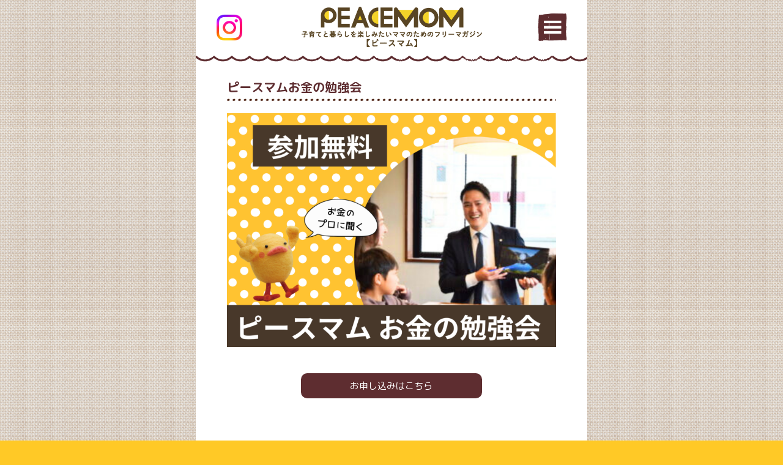

--- FILE ---
content_type: text/html; charset=UTF-8
request_url: https://www.peace-mom.net/cafecollege
body_size: 4664
content:
<!doctype html>
<html>
<head>
<meta charset="utf-8">
<meta name="viewport" content="width=1100" />
<link href="https://fonts.googleapis.com/earlyaccess/roundedmplus1c.css" rel="stylesheet" />
<title>ピースマムお金の勉強会｜働くママと子育てを応援します！　PEACEMOM PROJECT（ピースマム・プロジェクト）</title>
<meta name="description" content="仕事と育児をする”働くママ・子育てママ”やこどもたちの活動に取り組む企業を応援します！" />
<meta name="keywords" content="ピースマムプロジェクト,ＭＯＭ企画,まむ企画,働くママ,フリーマガジン,ピースマム,滋賀,滋賀県,情報誌,フリーマガジン,暮らす,育てる,働く,ライフスタイル,主婦,仕事と育児" />
<meta name="format-detection" content="telephone=no">
<link rel="shortcut icon" type="image/x-icon" href="/img/favicon/favicon.ico">
<link rel="shortcut icon" sizes="196x196" href="/img/favicon/icon-196x196.png">
<link rel="apple-touch-icon-precomposed" href="/img/favicon/icon-152x152.png">

<link href="https://www.peace-mom.net/wp-content/themes/pmom/css/reset.css" rel="stylesheet" type="text/css">
<link href="https://www.peace-mom.net/wp-content/themes/pmom/style.css?date=1057" rel="stylesheet" type="text/css">
<!--nav-->
<link href="https://www.peace-mom.net/wp-content/themes/pmom/nav/nav.css?date=1057" rel="stylesheet" type="text/css">
<script src="//ajax.googleapis.com/ajax/libs/jquery/1.8.3/jquery.min.js"></script>
<script src="https://www.peace-mom.net/wp-content/themes/pmom/nav/nav.js"></script>

<!--slide-->
<script src="https://www.peace-mom.net/wp-content/themes/pmom/slide/flickity.pkgd.min.js"></script>
<link href="https://www.peace-mom.net/wp-content/themes/pmom/slide/flickity.css" rel="stylesheet" type="text/css">
<script>
$(function(){
     
$(".accordion span").click(function(){
    $(this).next("ul").slideToggle();
    $(this).children("span").toggleClass("open");
}); 
 
});
</script>





<link rel='dns-prefetch' href='//ajaxzip3.github.io' />
<link rel='dns-prefetch' href='//s.w.org' />
		<script type="text/javascript">
			window._wpemojiSettings = {"baseUrl":"https:\/\/s.w.org\/images\/core\/emoji\/2.2.1\/72x72\/","ext":".png","svgUrl":"https:\/\/s.w.org\/images\/core\/emoji\/2.2.1\/svg\/","svgExt":".svg","source":{"concatemoji":"https:\/\/www.peace-mom.net\/wp-includes\/js\/wp-emoji-release.min.js?ver=4.7.29"}};
			!function(t,a,e){var r,n,i,o=a.createElement("canvas"),l=o.getContext&&o.getContext("2d");function c(t){var e=a.createElement("script");e.src=t,e.defer=e.type="text/javascript",a.getElementsByTagName("head")[0].appendChild(e)}for(i=Array("flag","emoji4"),e.supports={everything:!0,everythingExceptFlag:!0},n=0;n<i.length;n++)e.supports[i[n]]=function(t){var e,a=String.fromCharCode;if(!l||!l.fillText)return!1;switch(l.clearRect(0,0,o.width,o.height),l.textBaseline="top",l.font="600 32px Arial",t){case"flag":return(l.fillText(a(55356,56826,55356,56819),0,0),o.toDataURL().length<3e3)?!1:(l.clearRect(0,0,o.width,o.height),l.fillText(a(55356,57331,65039,8205,55356,57096),0,0),e=o.toDataURL(),l.clearRect(0,0,o.width,o.height),l.fillText(a(55356,57331,55356,57096),0,0),e!==o.toDataURL());case"emoji4":return l.fillText(a(55357,56425,55356,57341,8205,55357,56507),0,0),e=o.toDataURL(),l.clearRect(0,0,o.width,o.height),l.fillText(a(55357,56425,55356,57341,55357,56507),0,0),e!==o.toDataURL()}return!1}(i[n]),e.supports.everything=e.supports.everything&&e.supports[i[n]],"flag"!==i[n]&&(e.supports.everythingExceptFlag=e.supports.everythingExceptFlag&&e.supports[i[n]]);e.supports.everythingExceptFlag=e.supports.everythingExceptFlag&&!e.supports.flag,e.DOMReady=!1,e.readyCallback=function(){e.DOMReady=!0},e.supports.everything||(r=function(){e.readyCallback()},a.addEventListener?(a.addEventListener("DOMContentLoaded",r,!1),t.addEventListener("load",r,!1)):(t.attachEvent("onload",r),a.attachEvent("onreadystatechange",function(){"complete"===a.readyState&&e.readyCallback()})),(r=e.source||{}).concatemoji?c(r.concatemoji):r.wpemoji&&r.twemoji&&(c(r.twemoji),c(r.wpemoji)))}(window,document,window._wpemojiSettings);
		</script>
		<style type="text/css">
img.wp-smiley,
img.emoji {
	display: inline !important;
	border: none !important;
	box-shadow: none !important;
	height: 1em !important;
	width: 1em !important;
	margin: 0 .07em !important;
	vertical-align: -0.1em !important;
	background: none !important;
	padding: 0 !important;
}
</style>
<link rel='stylesheet' id='wp-pagenavi-css'  href='https://www.peace-mom.net/wp-content/plugins/wp-pagenavi/pagenavi-css.css?ver=2.70' type='text/css' media='all' />
<script type='text/javascript' src='https://www.peace-mom.net/wp-includes/js/jquery/jquery.js?ver=1.12.4'></script>
<script type='text/javascript' src='https://www.peace-mom.net/wp-includes/js/jquery/jquery-migrate.min.js?ver=1.4.1'></script>
<link rel='https://api.w.org/' href='https://www.peace-mom.net/wp-json/' />
<link rel="EditURI" type="application/rsd+xml" title="RSD" href="https://www.peace-mom.net/xmlrpc.php?rsd" />
<link rel="wlwmanifest" type="application/wlwmanifest+xml" href="https://www.peace-mom.net/wp-includes/wlwmanifest.xml" /> 
<meta name="generator" content="WordPress 4.7.29" />
<link rel="canonical" href="https://www.peace-mom.net/cafecollege" />
<link rel='shortlink' href='https://www.peace-mom.net/?p=68' />
<link rel="alternate" type="application/json+oembed" href="https://www.peace-mom.net/wp-json/oembed/1.0/embed?url=https%3A%2F%2Fwww.peace-mom.net%2Fcafecollege" />
<link rel="alternate" type="text/xml+oembed" href="https://www.peace-mom.net/wp-json/oembed/1.0/embed?url=https%3A%2F%2Fwww.peace-mom.net%2Fcafecollege&#038;format=xml" />

<!-- BEGIN: WP Social Bookmarking Light HEAD -->


<script>
    (function (d, s, id) {
        var js, fjs = d.getElementsByTagName(s)[0];
        if (d.getElementById(id)) return;
        js = d.createElement(s);
        js.id = id;
        js.src = "//connect.facebook.net/ja_JP/sdk.js#xfbml=1&version=v2.7";
        fjs.parentNode.insertBefore(js, fjs);
    }(document, 'script', 'facebook-jssdk'));
</script>

<style type="text/css">
    .wp_social_bookmarking_light{
    border: 0 !important;
    padding: 10px 0 20px 0 !important;
    margin: 0 !important;
}
.wp_social_bookmarking_light div{
    float: left !important;
    border: 0 !important;
    padding: 0 !important;
    margin: 0 5px 0px 0 !important;
    min-height: 30px !important;
    line-height: 18px !important;
    text-indent: 0 !important;
}
.wp_social_bookmarking_light img{
    border: 0 !important;
    padding: 0;
    margin: 0;
    vertical-align: top !important;
}
.wp_social_bookmarking_light_clear{
    clear: both !important;
}
#fb-root{
    display: none;
}
.wsbl_facebook_like iframe{
    max-width: none !important;
}
.wsbl_pinterest a{
    border: 0px !important;
}
</style>
<!-- END: WP Social Bookmarking Light HEAD -->
<meta name="google-site-verification" content="jMGK3tTulgc7o8HM6Yyha9qniY4xyLHZD5HNJQHo68k" /></head>
<body id="page">
<div id="wrapper">
<script>
  (function(i,s,o,g,r,a,m){i['GoogleAnalyticsObject']=r;i[r]=i[r]||function(){
  (i[r].q=i[r].q||[]).push(arguments)},i[r].l=1*new Date();a=s.createElement(o),
  m=s.getElementsByTagName(o)[0];a.async=1;a.src=g;m.parentNode.insertBefore(a,m)
  })(window,document,'script','//www.google-analytics.com/analytics.js','ga');

  ga('create', 'UA-867474-70', 'auto');
  ga('send', 'pageview');

</script>
<header>
<div id="top-head">
<div id="mobile-head">

<div id="header_contents">
  <a href="https://www.instagram.com/peacemom2008/" target="_blank" rel="noopener" class="facebook"><img src="https://www.peace-mom.net/images/instagram.png" alt=""></a>
  <a href="/" class="main_logo"><h1><img src="https://www.peace-mom.net/images/main_logo.png?2022" alt="自分らしく子育てを楽しみたい【ピースマム】"></h1></a>
</div><!--//#header_contents-->

<div id="nav-toggle"><img src="https://www.peace-mom.net/images/g_menu.png" class=""></div>
 </div><!--//mobile-head-->
  <nav id="global-nav" class="cf">
   <ul>
    <li><a href="https://www.instagram.com/thu.na.gu.garden/" target="_blank" rel="noopener">つなぐガーデン</a></li>
    <li><a href="https://www.peace-mom.net/mom_blog">ママブログ</a></li>
    <li><a href="/contact">お問い合わせ</a></li>
   </ul>
  </nav>
 </div>
</header>

<div id="container">
<article>
<!--ピースマムお金の勉強会-->
<div class="cafecollege"><section>
<h1 class="p_tit">ピースマムお金の勉強会</h1>
<img class="alignnone size-medium wp-image-20240" src="https://www.peace-mom.net/wp-content/uploads/2017/05/1-800x568.png" alt="" width="800" height="568" srcset="https://www.peace-mom.net/wp-content/uploads/2017/05/1-800x568.png 800w, https://www.peace-mom.net/wp-content/uploads/2017/05/1-768x545.png 768w, https://www.peace-mom.net/wp-content/uploads/2017/05/1-1024x726.png 1024w" sizes="(max-width: 800px) 100vw, 800px" />

&nbsp;

</section><section>
<div class="box1">
<a class="go_form" href="/cafecollege/seminar1">お申し込みはこちら</a>

</div>
</section><!--

<section>
<div class="box1">
<h1 class="sub_tit">知って得するマネーセミナー</h1>
自宅から参加可能なオンラインと、お子さま連れＯＫの対面にてマネーセミナーを開催中！
毎回様々なテーマで運用や貯蓄に関するお話をしています！
わかりやすい説明とすぐに実践できる貯蓄方法などもお伝えしています！
<a href="/cafecollege/seminar2" class="go_form">お申し込みはこちら</a></div>
</section>-->

</div>
<!--//.cafecollege--></article></div><!--//#conttainer-->
<footer>
<a href="/" class="logo"><img src="https://www.peace-mom.net/images/footer_logo.png?2022" alt="ピースマム"></a>
<p class="text"><b>運営会社</b>ピースマム運営事務局 有限会社ウエスト内<br>
〒523-0898 滋賀県近江八幡市たかかい町南1-3-11<br>
TEL：0748-37-1775 / FAX：0748-43-0156<br>
営業日：10:00～17:00 / 定休日：土日祝
</p>
<div class="we-step_link">
<a href="https://we-step.com/" target="_blank">有限会社ウエスト
	<svg xmlns="http://www.w3.org/2000/svg" width="1em" height="1em" viewBox="0 0 24 24" aria-hidden="true">
		<path fill="currentColor" d="M14 3h7v7h-2V6.41l-9.29 9.3-1.42-1.42 9.3-9.29H14V3z"/>
		<path fill="currentColor" d="M5 5h6v2H7v10h10v-4h2v6H5V5z"/>
	</svg>
</a>
</div>
<ul class="nav">
<li><a href="/contact">お問い合わせ</a></li>
<li><a href="http://news.p-mom.net/peacemom/" target="_blank">広告掲載のご案内</a></li>
<li><a href="/privacy">個人情報保護法</a></li>
<li><a href="/site_map">サイトマップ</a></li>
</ul>

<span class="copy">Copyright(C)2017 PEACEMOM PROJECT All Right Reserved.</span>
</footer>
<!-- BEGIN: WP Social Bookmarking Light FOOTER -->


<!-- END: WP Social Bookmarking Light FOOTER -->
<script type='text/javascript' src='https://ajaxzip3.github.io/ajaxzip3.js?ver=20140807'></script>
<script type='text/javascript' src='https://www.peace-mom.net/wp-includes/js/wp-embed.min.js?ver=4.7.29'></script>
</div><!--#wrapper-->
</body>
</html>

--- FILE ---
content_type: text/css
request_url: https://www.peace-mom.net/wp-content/themes/pmom/style.css?date=1057
body_size: 5372
content:
@charset "utf-8";
/* CSS Document */
html{
background: url(/images/main_bg.png) repeat 0 0;
background-color:#FFC926;
}
body{
width:100%;
}
#wrapper{
	max-width:640px;
	margin:0 auto;
	position:relative;
	background:#FFF;
}
a{
	color:#5E2D30;
}
*{
	color:#5E2D30;
}
#top-head #global-nav ul li a, #top-head #global-nav ul li span, #top-head.fixed #global-nav ul li a {
	font-family: "Rounded Mplus 1c";
}
@media screen and (max-width: 640px) {
}

/*----------------------------------------------------------------------

レイアウト

----------------------------------------------------------------------*/
img{
	max-width:100%;
	height:auto;
}
iframe{
	max-width:100%;

}
.blog_contents p{
margin:16px 0;
}
/*----------------------------------------------------------------------

ヘッダー

----------------------------------------------------------------------*/
a.facebook{
	display:block;
	width:auto;
	height:70px;
	position:absolute;
	left:1%;
	top:10px;
}
a.facebook img{
	height:70px;
}
a.main_logo{
	display:block;
	height:70px;
	position:absolute;
	left:50%;
	top:10%;
	margin-left:-147px;
}
a.main_logo img{
	height:70px;
}
@media screen and (max-width: 470px) {
a.facebook{
	display:block;
	width:auto;
	height:45px;
	position:absolute;
	left:1%;
	top:20px;
}
a.facebook img{
	height:45px;
}
a.main_logo{
	display:block;
	height:43px;
	position:absolute;
	left:50%;
	top:20px;
	margin-left:-90px;
}
a.main_logo img{
	height:43px;
}
}
/*----------------------------------------------------------------------

フッター

----------------------------------------------------------------------*/
footer{
	background-color:#F9E7B9;
}
a.logo{
	display:block;
	padding:10px 0;
}
a.logo img{
	display:block;
	margin:0 auto;
	width:90%;
}
footer .nav{
	display:table;
	width:100%;
	margin-top:10px;
}
footer .nav li a{
	float:left;
	width:49%;
	margin:0.5%;
	padding:1%;
	background:#FCDCB1;
	display:block;
	text-align:center;
	line-height:180%;
font-family: "Rounded Mplus 1c";
}
.copy{
	background-color:#5E2D30;
	color:#FFF;
	text-align:center;
	display: block;
	width:100%;
	font-size:10px;
font-family: "Rounded Mplus 1c";
}

footer p.text{
text-align:center;
font-size:12px;
line-height:160%;
}
footer p.text b{
display: block;
font-size:13px;
border-bottom:#5E2D30 dotted 1px;
margin-bottom:5px;
}
footer .we-step_link{
	text-align: center;
	font-size: 12px;
}

/*----------------------------------------------------------------------

トップページ

----------------------------------------------------------------------*/
/*********NEWSアイコン************/
.news_topics{
	padding-top:95px;
}
.news_topics > ul{
	width:100%;
	border-left:#DDD solid 1px;
	margin:0 auto;
	display:table;
}
.news_topics > ul > li{
	position:relative;
	width:14.2857142%;
	border-right:#DDD solid 1px;
	padding:10px 0 5px;
	line-height:100%;
	float:left;
}
.news_topics > ul > li:nth-child(7){
	border-right:none;
}
.news_topics > ul > li:nth-child(1) a{color:#FF8000;}
.news_topics > ul > li:nth-child(2) a{color:#2693FF;}
.news_topics > ul > li:nth-child(3) a{color:#FFBF00;}
.news_topics > ul > li:nth-child(4) a{color:#A64DFF;}
.news_topics > ul > li:nth-child(5) a{color:#2DB200;}
.news_topics > ul > li:nth-child(6) a{color:#FF4D4D;}
.news_topics > ul > li:nth-child(7) a{color:#1D507A;}

.news_topics > ul > li a::before{
	content:"";
	display:block;
	background-position:center center;
	background-repeat:no-repeat;
	width:30px;
	height:30px;
	margin:0 auto 5px;
}
.news_topics > ul > li:nth-child(1) a::before{
		content:"";
		background-image:url(/news_topics/img/icon_01.png);
		background-size:100% auto;
}
.news_topics > ul > li:nth-child(2) a::before{
		content:"";
		background-image:url(/news_topics/img/icon_02.png);
		background-size:100% auto;
}
.news_topics > ul > li:nth-child(3) a::before{
		content:"";
		background-image:url(/news_topics/img/icon_03.png);
		background-size:100% auto;
}
.news_topics > ul > li:nth-child(4) a::before{
		content:"";
		background-image:url(/news_topics/img/icon_04.png);
		background-size:100% auto;
}
.news_topics > ul > li:nth-child(5) a::before{
		content:"";
		background-image:url(/news_topics/img/icon_05.png);
		background-size:100% auto;
}
.news_topics > ul > li:nth-child(6) a::before{
		content:"";
		background-image:url(/news_topics/img/icon_06.png);
		background-size:100% auto;
}
.news_topics > ul > li:nth-child(7) a::before{
		content:"";
		background-image:url(/news_topics/img/icon_07.png);
		background-size:100% auto;
}
.news_topics > ul > li > a{
	margin:0 auto;
	display:block;
	font-weight:bold;
	font-size:11px;
	text-align:center;
	height: 63px;
}
/*******************/
.flickity-enabled.top{
	/*padding-top:80px;*/
}
.flickity-prev-next-button{
	top:70%;
}
.top_btn{
background: url(/images/item_bg.jpg) repeat top left;
padding:15px 0;
}
.top_btn ul{
width:60%;
	margin:0 auto;
	display:table;
}
.top_btn li{
	display:block;
	float:left;
	/*width:30%;*/
	width:45%;
	margin:0 10% 0 0;
}
.top_btn li:last-child{
	margin:0;
}
.top_btn li a{
	display:block;
}
.top_btn li a img{
	width:100%;
}

#top_contents{
	background-color:#F2C8D6;
}
#top_contents div{
	width:50%;
	padding:20px 0;
	float:left;
}
#top_contents div a img{
	width:100%;
}
#top_contents div a.main{
	display:block;
	margin: 0 auto;
	width:70%;
}

#top_contents div img.tit{
	width:90%;
	display:block;
	margin:0 auto 10px;
}
#top_contents div.pmom_new{
	background-color:#FCDCB1;
}
#top_contents div.pfhoto{
	background-color:#F2C8D6;
}
#top_contents div.pfhoto a.main{
	border:#FFF solid 8px;
	border-radius:5px;
	background-color:#FFF;
    position: relative;
}
#top_contents div.pfhoto a.main:before{
    content:"";
    width: 100%;
    height: 100%;
    position: absolute;
    bottom: -30px;
    left: -10px;
    display: block;
    background: url(/images/g_point5.png) no-repeat bottom left;
    background-size: 45%;
}
/*#top_contents div.pfhoto span{
	background-color:#FFF;
	padding:10px;
	display:block;
	line-height:130%;
}*/
#top_contents div .btn{
	width:45%;
	display:block;
	margin:20px auto 0;

}
@media screen and (max-width: 600px) {
#top_contents div a.main{
	display:block;
	margin: 0 auto;
	width:90%;
}
}

.top_news, 
.top_event{
	width:100%;
	position:relative;
	margin-bottom:40px;
}
.top_news h1, 
.top_event h1{
	display:block;
	background-color:#5E2D30;
	height:40px;
	
}
.top_news h1 img, 
.top_event h1 img{
	display: block;
	max-width:70%;
	max-height:40px;
	height:auto;
	max-height:40px;
	line-height:40px;
	padding:5px 0 0 2%;
}
.top_news .more, 
.top_event .more{
	width:25%;
	height:40px;
	background-color:#D86525;
	display:block;
	position:absolute;
	top:0;
	right:0;
	
}
.top_news .more img, 
.top_event .more img{
	max-width:100%;
	max-height:40px;
	    margin: 0 auto;
    display: block;
}
@media screen and (max-width: 470px) {
.top_news .more img, 
.top_event .more img{
	padding-top:6px;
}
}
.top_news ul, 
.top_event ul, 
.bliog_list ul{
	display:block;
	width:90%;
	margin:10px auto 10px;
}
.top_news li, 
.top_event li, 
.blog_list li{
	border-bottom:#DDD dotted 1px;
	padding:16px 0;
	line-height:140%;
	font-weight:bold;
}
.top_news li span, 
.top_event li span, 
.blog_list li span{
	display:block;
	padding:0 0 5px 0;
	font-size:12px;
	font-weight:normal;
}
.top_news li span img, 
.top_event li span img, 
.blog_list li span img{
	height:18px;
	margin:0 0 0 5px;
}
.pickup{
	display: table;
	margin-bottom:30px;
}
.pickup a{
	float:left;
	width:44%;
	margin:30px 3% 0;
	-moz-box-shadow:2px 2px 3px rgba(0,0,0,0.2);
-webkit-box-shadow:2px 2px 3px rgba(0,0,0,0.2);
box-shadow:2px 2px 3px rgba(0,0,0,0.2);
-ms-filter:"progid:DXImageTransform.Microsoft.dropshadow(OffX=2,OffY=2,Color=#33000000,Positive=true)";
filter:progid:DXImageTransform.Microsoft.dropshadow(OffX=2,OffY=2,Color=#33000000,Positive=true);
display:block;
position:relative;
}
.pickup a img{
	width:100%;
}
.pickup a span{
	display:block;
	background-color:#FFF;
	text-align:center;
	font-size:12px;
	text-align:center;
	padding:8px 3%;
height:50px;
	line-height:130%;
font-family: "Rounded Mplus 1c";
}
.pickup a.now:before{
	content:"";
	display:block;
	background: url(/images/icon_now.png) no-repeat left top;
	background-size:80px;
	width:80px;
	height:80px;
	position:absolute;
	top:-20px;
	left:-10px;
	
}
.pickup a.off{
opacity: 0.3;
    filter: alpha(opacity=30);
    -ms-filter: "alpha( opacity=30 )";
cursor:default;
}
@media screen and (max-width: 470px) {
.pickup a.now:before{
	content:"";
	display:block;
	background: url(/images/icon_now.png) no-repeat left top;
	background-size:60px;
	width:60px;
	height:60px;
	position:absolute;
	top:-20px;
	left:-10px;
}
}
#mom_blog{
	/*background-color:#F8E8CF;*/
	padding:20px 0 20px;
}

#mom_blog h1{
	width:90%;
	margin:0 auto 20px;
	display:block;
}
#mom_blog h1 img{
	display:block;
	width:100%;
}
#mom_blog span{
    display: block;
    background-color: #FFF;
    font-size: 14px;
    line-height: 130%;
    padding: 5px 10px;
    text-align: left;
    position: absolute;
    bottom: 0px;
    width: 100%;
    min-height: 46px;
font-weight: bold;
font-family: "Rounded Mplus 1c";
}
/*----------------------------------------------------------------------

ページ

----------------------------------------------------------------------*/
.left{
	float:left;
}
.right{
	float:right;
}
#page #container{
	padding-top:130px;
	padding-bottom:30px;
	background-color:#FFF;
}

#page #container article{
	width:84%;
	margin:0 auto;
}
#page #container .box1{
	margin-bottom:40px;
}
#page #container .p_tit{
	font-size:20px;
	font-weight:bold;
	margin-bottom:20px;
font-family: "Rounded Mplus 1c";
}
#page #container h1.p_tit img{
height: 40px;
}
#page #container .sub_tit{
	display:block;
	width:100%;
	margin-bottom:5px;
	padding-bottom:3px;
	font-size:18px;
	border-bottom:#E0A38D solid 1px;
	color:#CD6949;
	font-weight:bold;
font-family: "Rounded Mplus 1c";
}
#page #container .p_tit:after{
	content:"";
	display:block;
	width:100%;
	height:10px;
	background:url(/images/tit_line.png) repeat-x left bottom;
	background-size:200px;

}
#page #container .sub_tit:before{
	display:inline-block;
	content:"";
	background:url(/images/tit_img.png) no-repeat left bottom;
	background-size:22px;
	width:25px;
	height:25px;
}
#page #container #gallery .sub_tit{
font-size:22px;
    text-align: center;
border-bottom:none;
}
#page #container #gallery .sub_tit:after{
display:inline-block;
	content:"";
	background:url(/images/tit_img.png) no-repeat right bottom;
	background-size:22px;
	width:25px;
	height:25px;
}
.go_form{
	display:block;
	width:55%;
	margin:18px auto 0;
	text-align:center;
	/*background-color:#FFC255;*/
	background-color:#5E2D30;
	color:#FFF;
	padding:8px 0;
	border-radius:10px;
	font-size:15px;
font-family: "Rounded Mplus 1c";
}

.point_box li{
	font-size:1.1em;
	font-weight:bold;
	/*color:#FF7F00;*/
	font-size:16px;
margin-bottom:11px;
}
.point_box li:before{
	content:"";
	background:url(/images/tit_img2.png) no-repeat left bottom;
	background-size:16px;
	color:#FF7F00;
	width:20px;
	height:16px;
	display:inline-block;
	margin:2px 0;
}
.point_box li span{
	display:block;
	font-size:12px;
}
/*----------------------------------------------------------------------

カフェカレッジ

----------------------------------------------------------------------*/
.main_img{
	display:block;
	margin:0 auto 10px;
	width:100%;
max-width:530px;
}
/*----------------------------------------------------------------------

ごほうびサロン

----------------------------------------------------------------------*/
.reward_salon .point{
	border:#FF7F00 solid 1px;
	padding:10px;
	margin:10px 0;
}
.reward_salon .point li{
	font-size:1.1em;
	font-weight:bold;
	/*color:#FF7F00;*/
}
.reward_salon .point li:before{
	content:"";
	background:url(/images/tit_img2.png) no-repeat left bottom;
	background-size:16px;
	color:#FF7F00;
	width:20px;
	height:16px;
	display:inline-block;
	margin:2px 0;
}

div.calendar .tab_box #c_contents div img{
	display:block;
	margin:10px auto 20px;
	border:#DDD solid 1px;
    width:80%;
}
/*div.calendar .tab_box #c_contents div{
	width:90%;
	margin:0 auto;
}*/
table.type1_table{
width:100%;
border-collapse:collapse;
margin:10px 0;	
}
table.type1_table th, 
table.type1_table td{
	border:#CCC solid 1px;
	padding:8px 15px;
}
table.type1_table th{
	width:30%;
background-color:#EEE;
}
table.type1_table td{
	width:70%;
}
/************************/
.tab_box ul li {
    float: left;
    list-style-type: none;
    width: 33.3333%;
	font-size:15px;
	line-height:150%;	
}
 .tab_box ul li a span{
	 display:block;
	font-size:0.6em;
}
.tab_box ul li a {
    font-size: 1em;
    font-weight: bold;
    text-decoration: none;
    display: block;
    text-align: center;
    width: 100%;
    /*background: #C15757;
    border: 1px solid #c15757;*/
    border-bottom: none;
}
 
.tab_box #c_contents{
    clear:both;
}
 .tab_box #c_contents div.text {
	 width:90%;
	 margin:15px auto 0;
}
div.calendar .tab_box #c_contents div.text2{
	width:90%;
	background-color:#FFF;
	padding:20px 2%;
	margin:10px auto 0;
}
div.calendar .tab_box #c_contents > div{
	padding:10px 0 20px;
	position:relative;
	background:url(/images/c_bg.png) repeat top left;
	-moz-box-shadow:2px 4px 5px 0px rgba(0,0,0,0.3);
-webkit-box-shadow:2px 4px 5px 0px rgba(0,0,0,0.3);
box-shadow:2px 4px 5px 0px rgba(0,0,0,0.3);
-ms-filter:"progid:DXImageTransform.Microsoft.dropshadow(OffX = 2,OffY = 4,Color = #4d000000,Positive = true)";
filter:progid:DXImageTransform.Microsoft.dropshadow(OffX = 2,OffY = 4,Color = #4d000000,Positive = true);
position:relative;
}
div.calendar .tab_box #c_contents > div:after{
	content:"";
	background:url(/images/c_bg2.png) repeat-y top right;
	width:22px;
	height:100%;
	display:block;
	position:absolute;
	top:0;
	right:-10px;
}
div.calendar .tab_box #c_contents > div#tab1:before{
	content:"";
	background:#F7BC4D;
	height:10px;
	width:100%;
	display:block;
	position:absolute;
	top:0;

}
div.calendar .tab_box #c_contents > div#tab2:before{
	content:"";
	background:#F0919C;
	height:10px;
	width:100%;
	display:block;
	position:absolute;
	top:0;

}
div.calendar .tab_box #c_contents > div#tab3:before{
	content:"";
	background:#7AB7C3;
	height:10px;
	width:100%;
	display:block;
	position:absolute;
	top:0;

}

/*----------------------------------------------------------------------

設置場所

----------------------------------------------------------------------*/
.installation .tab_box ul.btn{
	display:block;
	margin-bottom:10px;
	
}
.installation .tab_box ul.btn li {
	 float: left;
    list-style-type: none;
    width:25%;
	font-size:13px;
	line-height:150%;
	background-color: #5E2D30;
}
.installation .tab_box ul.btn li a{
	 color: #FFF;
	 border:#FFF solid 1px;
	 padding:5px 0;
}
.installation .tab_box ul.btn li a.current {
    background: white;
    color: #5E2D30;
	border: #5E2D30 solid 1px;
}
.installation .tab_box ul.btn li a:hover {
    background: #FFF;
    color: #5E2D30;
	border: #5E2D30 solid 1px;
}
.installation .tab_box #c_contents div{
	background-color:#F9E7B9;
	padding:10px;
	border-radius:8px;
}


.installation .tab_box #c_contents div ol.list li{
	display: list-item;
    width: 100%;
}
.installation .tab_box #c_contents div ol.list li:before{
	content:"・";
}

/*----------------------------------------------------------------------

メール

----------------------------------------------------------------------*/
.tbl_style, 
.tbl_style tbody{
	width:100%;
	text-align:left;
    display: block;
}
.tbl_style tr{
    padding: 10px 0 20px;
	display:block;
border-bottom:#E0A38D dotted 1px;
}
.tbl_style th, 
.tbl_style td{
	width:100%;
	display:block;
}
.tbl_style td{
padding-left: 25px;
}
.tbl_style td input{
	font-size:14px;
	max-width:100%;
	background:#fff5da;
	margin-right:1%;
}
.tbl_style td select, 
.tbl_style td textarea{
background:#fff5da;
max-width: 100%;
}

.tbl_style td textarea{
background:#fff5da;
width:100%;
}
.tbl_style th{
	display:block;
	width:100%;
	padding-bottom:3px;
	font-size:15px;
	/*border-bottom:#E0A38D solid 1px;*/
	color:#CD6949;
	font-weight:bold;
position:relative;
	padding-left:25px;
}

.tbl_style th:before{
	display:inline-block;
	content:"";
	background:url(/images/tit_img.png) no-repeat left bottom;
	background-size:22px;
	width:25px;
	height:25px;
position:absolute;
	left:0;
	top:-5px;
}
.tbl_style th em{
	color:#CD6949;
font-family: "Rounded Mplus 1c";
}
.tbl_style th .must{
	background-color:#FFC926;
	font-size:0.7em;
	padding:1px 3px;
	margin-left:8px;
	margin-bottom:3px;
}
.send_button input{
display: block;
    width: 55%;
    margin: 18px auto 0;
    text-align: center;
    /* background-color: #FFC255; */
    background-color: #5E2D30;
    color: #FFF;
    padding: 8px 0;
    border-radius: 10px;
    font-size: 15px;
	font-weight:bold;
}
.gray{
	background-color:#FEF9ED;
}
.mwform-radio-field{
	display:block;
 margin:0 !important;
}
/*----------------------------------------------------------------------

ギャラリー

----------------------------------------------------------------------*/
.grid{
margin:0 0 30px;
}
.grid-item{
	position:relative;
}
.grid-item img {
    display: block;
    width: 100%;
    border-radius: 0% !important;
}
.grid-item a:before{
	content:"";
	width:100%;
	height:100%;
	position:absolute;
	top:0;
	left:0;
	display:block;
	background:url(/images/g_cover.png) no-repeat top left;
	background-size:100%;
}
.grid-item a:hover{
opacity:1;
filter: alpha(opacity=100);
-ms-filter: "alpha( opacity=100 )";
}
.grid-item.w2 a:after{
content:"";
	width:100%;
	height:100%;
	position:absolute;
	top:0;
	left:0;
	display:block;
	background:url(/images/g_point1.png) no-repeat top left;
	background-size:45%;
}
section:nth-child(4n+1) .grid-item a:after{
content:"";
	width:100%;
	height:100%;
	position:absolute;
	bottom:0;
	right:0;
	display:block;
	background:url(/images/g_point2.png) no-repeat bottom right;
	background-size:30%;
}
section:nth-child(3n+1) .grid-item a:after{
content:"";
	width:100%;
	height:100%;
	position:absolute;
	bottom:0;
	right:0;
	display:block;
	background:url(/images/g_point3.png) no-repeat bottom right;
	background-size:30%;
}
section:nth-child(9n+1) .grid-item a:after{
content:"";
	width:100%;
	height:100%;
	position:absolute;
	bottom:0;
	right:0;
	display:block;
	background:url(/images/g_point4.png) no-repeat bottom right;
	background-size:30%;
}
section:nth-child(7n+1) .grid-item a:after{
content:"";
	width:100%;
	height:100%;
	position:absolute;
	bottom:0;
	right:0;
	display:block;
	background:url(/images/g_point5.png) no-repeat bottom right;
	background-size:30%;
}
/*----------------------------------------------------------------------

ページ送り

----------------------------------------------------------------------*/
.page_go {
    text-align: center;
}
.page_go a {
    background-color: #5E2D30;
    border-radius: 5px;
    color: #FFF;
    padding: 5px 8px;
    margin: 5px;
    font-size: 12px;
    font-family: "Rounded Mplus 1c";
}
.pagebar{
text-align: center;
margin:10px auto;
}
.pagebar a{
    background-color: #5E2D30;
    border-radius: 5px;
    color: #FFF;
    padding: 5px 8px;
    margin: 5px;
    font-size: 12px;
    font-family: "Rounded Mplus 1c";
}
/*----------------------------------------------------------------------

サイトマップ

----------------------------------------------------------------------*/
.site_map li a{
	font-size:15px;
}
.site_map li a:before{
	content:"‣ ";
	font-size:1.2em;
	
}
.site_map li a{
	font-weight:bold;
	display:block;
	width:100%;
	border-bottom:#DDD solid 1px;
}
.site_map li ul li{
	
}
.site_map li ul li a{
	display:block;
	padding:5px 0 5px 15px;
	font-weight:normal;
	font-size:13px;
}
/*****************************************/
.list_link li{
color: #93684C;
    list-style-type: disc;
    margin-left: 25px;
line-height: 200%;
}
.list_link li a{
color: #93684C;
}
/*----------------------------------------------------------------------

ママブログ

----------------------------------------------------------------------*/
.cate_list{
margin-bottom: 15px;
}
.cate_list li{
display: initial;
}
.cate_list li a{
    color: #ff7f00;
text-decoration: underline;
}
.m_day{
text-align: right;
    font-size: 0.8em;
}
ul.old_blog li{
	display:block;
	margin-top:10px;
}
ul.old_blog li a{
	display:block;
	border-radius:10px;
	padding:15px 10px;
    background: -moz-linear-gradient(top, #F6BDC3, #EC9A9C);
    background: -webkit-linear-gradient(top, #F6BDC3, #EC9A9C);
    background: linear-gradient(to bottom, #F6BDC3, #EC9A9C);
}
ul.old_blog li a img{
	display:block;
	margin:0 auto;
	width:160px;
	max-width:100%;
}
.mom_blog_list ul li{
	display:table;
	width:100%;
}
.mom_blog_list ul li figure{
	width:30%;
	height:auto;
	border-radius:8px;
	overflow:hidden;
	float:left;
	display:block;
}

.mom_blog_list ul li figure img{
	width:100%;
}
.mom_blog_list ul li p{
	width:66%;
	float:right;
}
.mom_blog_list ul li p b.bloggers{
	display:block;
	text-align:right;
	color:#5e2d3063;
	font-size:12px;
}
.mom_blog_tit ul{
	display:table;
	width:98%;
	margin:15px auto 25px;
}
.mom_blog_tit ul li{
	width:24%;
	float:left;
	margin-right:1.33333%;
}
.mom_blog_tit ul li:last-child{
	margin-right:0;
}
.mom_blog_tit ul li a img{
	width:100%;
}
section#m_cate1, 
section#m_cate2, 
section#m_cate3, 
section#m_cate4{
	padding-top:110px;
	margin-top:-110px;
}
/*----------------------------------------------------------------------

こまこまくらぶ

----------------------------------------------------------------------*/
.komakoma_club img.logo{
display:block;
margin:0 auto;
width:60%;
}
.komakoma_club .contact img{
display:block;
margin:5px auto;
}
.komakoma_club .event_box img{
width:100%;
margin:0 auto;
}
.koma_table{
margin:15px auto 50px;
	border-collapse: collapse;
	width:100%;
}
.koma_table tr{
	width:100%;
}
.koma_table th, 
.koma_table td{
	border:#999 solid 1px;
	padding:5px;
}
.koma_table th{
	background-color:#F9E7B9;
	width:30%;
}
.koma_table td{
	width:70%;
}
/*----------------------------------------------------------------------

ピーマム応援団

----------------------------------------------------------------------*/
ul.support_list{
width:100%;
}
ul.support_list li{
    padding: 8px;
    border-bottom:#DDD dotted 1px;
    position: relative;
}
ul.support_list li a{
    display: block;
    padding-left: 15px;
    line-height: 130%;
}
ul.support_list li a:hover{
    text-decoration: underline;

}
ul.support_list li a:before{
    content: "○";
    position: absolute;
    left: 0;
}
/*----------------------------------------------------------------------

201711 休休クラブ

----------------------------------------------------------------------*/
.k_contetnt{
	margin-bottom:70px;
	padding-bottom:70px;
	border-bottom:#693905 dotted 2px;
}
.k_contetnt img{
	width:100%;
	height:auto;
	text-align:center;
	display:block;
	margin:20px auto;
}
.k_contetnt .m_tit{
font-size: 7.2vw;
text-align:center;
}
@media screen and (min-width:640px) {
.k_contetnt .m_tit{
font-size: 47px;
text-align:center;
}
}
.k_contetnt img.tit{
width:75%;
height:auto;
text-align:left;
display:block;
margin:20px 0;
}
.k_contetnt a{
	font-family: "Rounded Mplus 1c";
	display:block;
	margin:20px auto;
	width:100%;
	background-color:#EB6DA5;
	text-align:center;
	color:#FFF;
	font-size:16px;
	line-height:140%;
	font-weight: bold;
	letter-spacing:0.08em;
	border-radius:10px;
	padding:8px 0;
}
.k_contetnt a span{
	display:block;
	color:#FFF;
	font-size:12px;
}
.mailform_text.kyukyu{
border:#5E2D30 solid 1px;
 padding: 19px;
margin:0 0 20px;
}
.mailform_text.kyukyu .check_text{
color:red;
font-size: 15px;
}
.mail_box.kyukyu #name_sei{
width: 45%;
}
.mail_box.kyukyu .tbl_style td input, 
.mail_box.kyukyu .tbl_style td select {
padding: 5px 0;
}


.wp-pagenavi a{
    text-decoration: none;
    border: 1px solid #BFBFBF;
    padding: 3px 5px;
    margin: 2px;
background: #5E2D30;
    color: #fff;
    border-radius: 5px;
}

.wp-pagenavi span{
   border-radius: 5px;
}



.wp-pagenavi {
    clear: both;
    text-align: center;
}

span.pages {
    display: none;
}

span.extend {
    display: none;
}





--- FILE ---
content_type: text/css
request_url: https://www.peace-mom.net/wp-content/themes/pmom/nav/nav.css?date=1057
body_size: 1459
content:
/* header */
#top-head {
	font-size: 14px;
	width: 100%;
	line-height: 1;
	z-index: 999;
	/*border-bottom:#951313 solid 2px;*/
	
	max-width:640px;
}
#top-head a,
#top-head {

}

#top-head .logo {
	font-size: 36px;
}


/* Fixed 
#top-head.fixed {
	margin-top: 0;
	top: 0;
	position: fixed;
	padding-top: 10px;
	height: 55px;
	background: #fff;
	background: rgba(255,255,255,.7);

	transition: top 0.65s ease-in;
	-webkit-transition: top 0.65s ease-in;
	-moz-transition: top 0.65s ease-in;
}
#top-head.fixed .logo {
	font-size: 24px;
	color: #333;
}
#top-head.fixed #global-nav ul li a {
	color: #333;
	padding: 0 20px;
}*/

/* Fixed Btn Hover */
#top-head.fixed #global-nav ul li:after {
	bottom: -10px;
}
#top-head.fixed #global-nav ul li:hover:after {
	background: #0062B8;
	bottom: -20px;
}




/* Toggle Button */
#nav-toggle {
	display: none;
	position: absolute;
	right:5%;
	top: 20px;
	width: 50px;
	height: 50px;
	cursor: pointer;
	z-index: 101;
}
@media screen and (max-width: 470px) {
#nav-toggle {
	display: none;
	position: absolute;
	right:3%;
	top: 25px;
	width: 40px;
	height: 40px;
	cursor: pointer;
	z-index: 101;
}
}
#nav-toggle div {
	position: relative;
}
#nav-toggle span {
	display: block;
	position: absolute;
	height: 4px;
	width: 100%;
	background: #666;
	left: 0;
	-webkit-transition: .35s ease-in-out;
	-moz-transition: .35s ease-in-out;
	transition: .35s ease-in-out;
}
#nav-toggle span:nth-child(1) {
	top: 0;
}
#nav-toggle span:nth-child(2) {
	top: 11px;
}
#nav-toggle span:nth-child(3) {
	top: 22px;
}
/************************************************/



@media screen and (max-width: 640px) {}
	#global-nav ul li a {
		padding: 0 20px;
	}
	#top-head.fixed #global-nav ul li a {
		padding: 0 15px;
	}

	#top-head {
		top: 0;
		position: fixed;
		margin-top: 0;
	}
	/* Fixed reset */
	#top-head.fixed {
		padding-top: 0;
		background: transparent;
	}


	#mobile-head {
		background: #fff;
		width: 100%;
		height: 90px;
		z-index: 999;
		position: relative;
	}
	#mobile-head:after{
		content:"";
		display:block;
		background:url(/images/header_btm.png) repeat-x left bottom;
		position: absolute;
		top:80px;
		width:100%;
		height:22px;
	}	

	#top-head.fixed .logo,
	#top-head .logo {
		color: #333;
		display:block;
	}

	#global-nav {
		position: absolute;
		/* 開いてないときは画面外に配置 */
		top: -470px;
		width: 100%;
		text-align: center;
		padding: 0;
		-webkit-transition: .5s ease-in-out;
		-moz-transition: .5s ease-in-out;
		transition: .5s ease-in-out;
	}
	#global-nav ul {
		list-style: none;
		position: static;
		right: 0;
		bottom: 0;
		font-size: 11px;
		background-color:#5E2D30;
		padding-top:15px;
	}
	#global-nav ul li {
		    float: none;
    position: static;
    /* border-top: #FFF solid 1px; */
    font-size: 13px;
	}
	#global-nav ul li:after  {
		display: none;
	}
	#top-head #global-nav ul li a, 
	#top-head #global-nav ul li span, 
	#top-head.fixed #global-nav ul li a {
		width: 100%;
		display: block;
		color: #fff;
		padding:10px 0;
	}
	#nav-toggle {
		display: block;
	}
	/* #nav-toggle 切り替えアニメーション */

	/* #global-nav スライドアニメーション */
	.open #global-nav {
		/* #global-nav top + #mobile-head height */
		-moz-transform: translateY(556px);
		-webkit-transform: translateY(556px);
		transform: translateY(556px);
	}




/*----------------------------------------------------------------------

デザイン要素


@media screen and (min-width: 641px) {
#global-nav{
	display:block;
	width:640px;
	height:30px;
	padding:0;
	margin:0 auto;
	margin-bottom:20px;
}
#global-nav li{
	float:left;
	
}
#global-nav li a, 
#global-nav li span{
	display:block;
	color:#333;
	width:125px;
	line-height:30px;
	text-align:center;
	border-left: #ccc solid 1px;
}
#global-nav li:nth-child(9) a{
	border-right: #ccc solid 1px;

}
}
----------------------------------------------------------------------*/


/*----------------------------------------------------------------------

アコーディオン

----------------------------------------------------------------------*/

/*********************************************************************
@media screen and (min-width: 641px) {
#global-nav .accordion{
	position:relative;
}
#global-nav .accordion ul{
	display:none;
	position:absolute;
	top:30px;
	z-index:99999;
	width:200px;
}

#global-nav .accordion ul li:nth-child(1):before{
	content:"▲";
	color:#951313;
	display:block;
	margin-bottom:-3px;
	margin-left:20px;
	z-index:9999999;
}
#global-nav .accordion ul li{
	float:none;
	display: block;
	background-color:#FFF;
	font-size:0.9em;
}
#global-nav .accordion ul li a{
	width:100%;
	border:0;
	border-bottom:#DDD solid 1px;
	background-color:#951313;
	color:#FFF;
}
}
*************************************************************/
@media screen and (max-width: 640px) {}
#global-nav .accordion ul{
	display:none;
}
#global-nav .accordion ul li{
	background-color:#470202;
}



--- FILE ---
content_type: application/javascript
request_url: https://www.peace-mom.net/wp-content/themes/pmom/nav/nav.js
body_size: 528
content:
(function($) {
			$(function() {
				var $header = $('#top-head');

				// Nav Fixed
				$(window).scroll(function() {
					if ($(window).scrollTop() > 300) {
						$header.addClass('fixed');
					} else {
						$header.removeClass('fixed');
					}
				});

				// Nav Toggle Button
				$('#nav-toggle').click(function(){
					$header.toggleClass('open');
				});

			});
		})(jQuery);

$(function(){
     $('a img').hover(function(){
        $(this).attr('src', $(this).attr('src').replace('_off', '_on'));
          }, function(){
             $(this).attr('src', $(this).attr('src').replace('_on', '_off'));
   });
});

--- FILE ---
content_type: text/plain
request_url: https://www.google-analytics.com/j/collect?v=1&_v=j102&a=894761054&t=pageview&_s=1&dl=https%3A%2F%2Fwww.peace-mom.net%2Fcafecollege&ul=en-us%40posix&dt=%E3%83%94%E3%83%BC%E3%82%B9%E3%83%9E%E3%83%A0%E3%81%8A%E9%87%91%E3%81%AE%E5%8B%89%E5%BC%B7%E4%BC%9A%EF%BD%9C%E5%83%8D%E3%81%8F%E3%83%9E%E3%83%9E%E3%81%A8%E5%AD%90%E8%82%B2%E3%81%A6%E3%82%92%E5%BF%9C%E6%8F%B4%E3%81%97%E3%81%BE%E3%81%99%EF%BC%81%E3%80%80PEACEMOM%20PROJECT%EF%BC%88%E3%83%94%E3%83%BC%E3%82%B9%E3%83%9E%E3%83%A0%E3%83%BB%E3%83%97%E3%83%AD%E3%82%B8%E3%82%A7%E3%82%AF%E3%83%88%EF%BC%89&sr=1280x720&vp=1280x720&_u=IEBAAEABAAAAACAAI~&jid=317791522&gjid=124318786&cid=615925987.1769014007&tid=UA-867474-70&_gid=1048640914.1769014007&_r=1&_slc=1&z=812261570
body_size: -451
content:
2,cG-2QEN2KPL8V